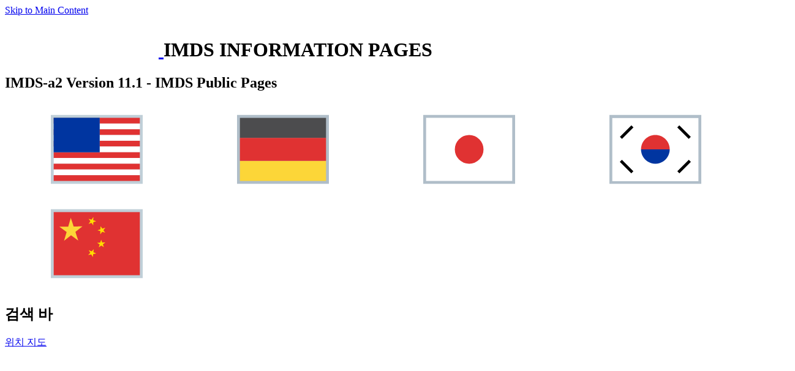

--- FILE ---
content_type: text/html;charset=UTF-8
request_url: https://public.mdsystem.com/ko/web/imds-public-pages/imds-a2-version-11.1
body_size: 92134
content:
































	
		
			<!DOCTYPE html>




























































<html class="ltr" dir="ltr" lang="ko-KR">
  <head>
    <title>IMDS Information Pages - IMDS-a2 Version 11.1 - IMDS Public Pages</title>
    <meta content="initial-scale=1.0, width=device-width" name="viewport" />































<meta content="text/html; charset=UTF-8" http-equiv="content-type" />












<script type="importmap">{"imports":{"@clayui/breadcrumb":"/o/frontend-taglib-clay/__liferay__/exports/@clayui$breadcrumb.js","react-dom":"/o/frontend-js-react-web/__liferay__/exports/react-dom.js","@clayui/charts":"/o/frontend-taglib-clay/__liferay__/exports/@clayui$charts.js","@clayui/empty-state":"/o/frontend-taglib-clay/__liferay__/exports/@clayui$empty-state.js","@clayui/navigation-bar":"/o/frontend-taglib-clay/__liferay__/exports/@clayui$navigation-bar.js","react":"/o/frontend-js-react-web/__liferay__/exports/react.js","react-dom-16":"/o/frontend-js-react-web/__liferay__/exports/react-dom-16.js","@clayui/icon":"/o/frontend-taglib-clay/__liferay__/exports/@clayui$icon.js","@clayui/table":"/o/frontend-taglib-clay/__liferay__/exports/@clayui$table.js","@clayui/slider":"/o/frontend-taglib-clay/__liferay__/exports/@clayui$slider.js","@clayui/multi-select":"/o/frontend-taglib-clay/__liferay__/exports/@clayui$multi-select.js","@clayui/nav":"/o/frontend-taglib-clay/__liferay__/exports/@clayui$nav.js","@clayui/provider":"/o/frontend-taglib-clay/__liferay__/exports/@clayui$provider.js","@clayui/panel":"/o/frontend-taglib-clay/__liferay__/exports/@clayui$panel.js","@clayui/list":"/o/frontend-taglib-clay/__liferay__/exports/@clayui$list.js","@clayui/date-picker":"/o/frontend-taglib-clay/__liferay__/exports/@clayui$date-picker.js","@clayui/label":"/o/frontend-taglib-clay/__liferay__/exports/@clayui$label.js","@liferay/frontend-js-api/data-set":"/o/frontend-js-dependencies-web/__liferay__/exports/@liferay$js-api$data-set.js","@clayui/core":"/o/frontend-taglib-clay/__liferay__/exports/@clayui$core.js","@clayui/pagination-bar":"/o/frontend-taglib-clay/__liferay__/exports/@clayui$pagination-bar.js","@clayui/layout":"/o/frontend-taglib-clay/__liferay__/exports/@clayui$layout.js","@clayui/multi-step-nav":"/o/frontend-taglib-clay/__liferay__/exports/@clayui$multi-step-nav.js","@liferay/frontend-js-api":"/o/frontend-js-dependencies-web/__liferay__/exports/@liferay$js-api.js","@clayui/toolbar":"/o/frontend-taglib-clay/__liferay__/exports/@clayui$toolbar.js","@clayui/badge":"/o/frontend-taglib-clay/__liferay__/exports/@clayui$badge.js","react-dom-18":"/o/frontend-js-react-web/__liferay__/exports/react-dom-18.js","@clayui/link":"/o/frontend-taglib-clay/__liferay__/exports/@clayui$link.js","@clayui/card":"/o/frontend-taglib-clay/__liferay__/exports/@clayui$card.js","@clayui/tooltip":"/o/frontend-taglib-clay/__liferay__/exports/@clayui$tooltip.js","@clayui/button":"/o/frontend-taglib-clay/__liferay__/exports/@clayui$button.js","@clayui/tabs":"/o/frontend-taglib-clay/__liferay__/exports/@clayui$tabs.js","@clayui/sticker":"/o/frontend-taglib-clay/__liferay__/exports/@clayui$sticker.js","@clayui/form":"/o/frontend-taglib-clay/__liferay__/exports/@clayui$form.js","@clayui/popover":"/o/frontend-taglib-clay/__liferay__/exports/@clayui$popover.js","@clayui/shared":"/o/frontend-taglib-clay/__liferay__/exports/@clayui$shared.js","@clayui/localized-input":"/o/frontend-taglib-clay/__liferay__/exports/@clayui$localized-input.js","@clayui/modal":"/o/frontend-taglib-clay/__liferay__/exports/@clayui$modal.js","@clayui/color-picker":"/o/frontend-taglib-clay/__liferay__/exports/@clayui$color-picker.js","@clayui/pagination":"/o/frontend-taglib-clay/__liferay__/exports/@clayui$pagination.js","@clayui/autocomplete":"/o/frontend-taglib-clay/__liferay__/exports/@clayui$autocomplete.js","@clayui/management-toolbar":"/o/frontend-taglib-clay/__liferay__/exports/@clayui$management-toolbar.js","@clayui/time-picker":"/o/frontend-taglib-clay/__liferay__/exports/@clayui$time-picker.js","@clayui/upper-toolbar":"/o/frontend-taglib-clay/__liferay__/exports/@clayui$upper-toolbar.js","@clayui/loading-indicator":"/o/frontend-taglib-clay/__liferay__/exports/@clayui$loading-indicator.js","@clayui/drop-down":"/o/frontend-taglib-clay/__liferay__/exports/@clayui$drop-down.js","@clayui/data-provider":"/o/frontend-taglib-clay/__liferay__/exports/@clayui$data-provider.js","@liferay/language/":"/o/js/language/","@clayui/css":"/o/frontend-taglib-clay/__liferay__/exports/@clayui$css.js","@clayui/alert":"/o/frontend-taglib-clay/__liferay__/exports/@clayui$alert.js","@clayui/progress-bar":"/o/frontend-taglib-clay/__liferay__/exports/@clayui$progress-bar.js","react-16":"/o/frontend-js-react-web/__liferay__/exports/react-16.js","react-18":"/o/frontend-js-react-web/__liferay__/exports/react-18.js"},"scopes":{}}</script><script data-senna-track="temporary">var Liferay = window.Liferay || {};Liferay.Icons = Liferay.Icons || {};Liferay.Icons.controlPanelSpritemap = 'https://public.mdsystem.com/o/admin-theme/images/clay/icons.svg'; Liferay.Icons.spritemap = 'https://public.mdsystem.com/o/imds-plus-theme/images/clay/icons.svg';</script>
<script data-senna-track="permanent" type="text/javascript">window.Liferay = window.Liferay || {}; window.Liferay.CSP = {nonce: ''};</script>
<link data-senna-track="temporary" href="https://public.mdsystem.com/en/web/imds-public-pages/imds-a2-version-11.1" rel="canonical" />
<link data-senna-track="temporary" href="https://public.mdsystem.com/zh/web/imds-public-pages/imds-a2-version-11.1" hreflang="zh-CN" rel="alternate" />
<link data-senna-track="temporary" href="https://public.mdsystem.com/ja/web/imds-public-pages/imds-a2-version-11.1" hreflang="ja-JP" rel="alternate" />
<link data-senna-track="temporary" href="https://public.mdsystem.com/ko/web/imds-public-pages/imds-a2-version-11.1" hreflang="ko-KR" rel="alternate" />
<link data-senna-track="temporary" href="https://public.mdsystem.com/en/web/imds-public-pages/imds-a2-version-11.1" hreflang="en-US" rel="alternate" />
<link data-senna-track="temporary" href="https://public.mdsystem.com/de/web/imds-public-pages/imds-a2-version-11.1" hreflang="de-DE" rel="alternate" />
<link data-senna-track="temporary" href="https://public.mdsystem.com/en/web/imds-public-pages/imds-a2-version-11.1" hreflang="x-default" rel="alternate" />

<meta property="og:locale" content="ko_KR">
<meta property="og:locale:alternate" content="en_US">
<meta property="og:locale:alternate" content="de_DE">
<meta property="og:locale:alternate" content="ja_JP">
<meta property="og:locale:alternate" content="ko_KR">
<meta property="og:locale:alternate" content="zh_CN">
<meta property="og:site_name" content="IMDS Public Pages">
<meta property="og:title" content="IMDS-a2 Version 11.1 - IMDS Public Pages - Liferay">
<meta property="og:type" content="website">
<meta property="og:url" content="https://public.mdsystem.com/en/web/imds-public-pages/imds-a2-version-11.1">


<link href="https://public.mdsystem.com/o/imds-plus-theme/images/favicon.ico" rel="apple-touch-icon" />
<link href="https://public.mdsystem.com/o/imds-plus-theme/images/favicon.ico" rel="icon" />



<link class="lfr-css-file" data-senna-track="temporary" href="https://public.mdsystem.com/o/imds-plus-theme/css/clay.css?browserId=chrome&amp;themeId=imdsplustheme_WAR_imdsplustheme&amp;minifierType=css&amp;languageId=ko_KR&amp;t=1766026358000" id="liferayAUICSS" rel="stylesheet" type="text/css" />









	<link href="/combo?browserId=chrome&amp;minifierType=css&amp;themeId=imdsplustheme_WAR_imdsplustheme&amp;languageId=ko_KR&amp;com_liferay_journal_content_web_portlet_JournalContentPortlet_INSTANCE_BX7m1V3nnYCG:%2Fo%2Fjournal-content-web%2Fcss%2Fmain.css&amp;com_liferay_portal_search_web_portlet_SearchPortlet:%2Fo%2Fportal-search-web%2Fcss%2Fmain.css&amp;com_liferay_product_navigation_product_menu_web_portlet_ProductMenuPortlet:%2Fo%2Fproduct-navigation-product-menu-web%2Fcss%2Fmain.css&amp;t=1766026358000" rel="stylesheet" type="text/css"
 data-senna-track="temporary" id="14bbb99e" />








<script type="text/javascript" data-senna-track="temporary">
	// <![CDATA[
		var Liferay = Liferay || {};

		Liferay.Browser = {
			acceptsGzip: function () {
				return true;
			},

			

			getMajorVersion: function () {
				return 131.0;
			},

			getRevision: function () {
				return '537.36';
			},
			getVersion: function () {
				return '131.0';
			},

			

			isAir: function () {
				return false;
			},
			isChrome: function () {
				return true;
			},
			isEdge: function () {
				return false;
			},
			isFirefox: function () {
				return false;
			},
			isGecko: function () {
				return true;
			},
			isIe: function () {
				return false;
			},
			isIphone: function () {
				return false;
			},
			isLinux: function () {
				return false;
			},
			isMac: function () {
				return true;
			},
			isMobile: function () {
				return false;
			},
			isMozilla: function () {
				return false;
			},
			isOpera: function () {
				return false;
			},
			isRtf: function () {
				return true;
			},
			isSafari: function () {
				return true;
			},
			isSun: function () {
				return false;
			},
			isWebKit: function () {
				return true;
			},
			isWindows: function () {
				return false;
			}
		};

		Liferay.Data = Liferay.Data || {};

		Liferay.Data.ICONS_INLINE_SVG = true;

		Liferay.Data.NAV_SELECTOR = '#navigation';

		Liferay.Data.NAV_SELECTOR_MOBILE = '#navigationCollapse';

		Liferay.Data.isCustomizationView = function () {
			return false;
		};

		Liferay.Data.notices = [
			
		];

		(function () {
			var available = {};

			var direction = {};

			

				available['en_US'] = '영어\x20\x28미국\x29';
				direction['en_US'] = 'ltr';

			

				available['de_DE'] = '독일어\x20\x28독일\x29';
				direction['de_DE'] = 'ltr';

			

				available['ja_JP'] = '일본어\x20\x28일본\x29';
				direction['ja_JP'] = 'ltr';

			

				available['ko_KR'] = '한국어\x20\x28대한민국\x29';
				direction['ko_KR'] = 'ltr';

			

				available['zh_CN'] = '중국어\x20\x28중국\x29';
				direction['zh_CN'] = 'ltr';

			

			let _cache = {};

			if (Liferay && Liferay.Language && Liferay.Language._cache) {
				_cache = Liferay.Language._cache;
			}

			Liferay.Language = {
				_cache,
				available,
				direction,
				get: function(key) {
					let value = Liferay.Language._cache[key];

					if (value === undefined) {
						value = key;
					}

					return value;
				}
			};
		})();

		var featureFlags = {"LPD-10964":false,"LPD-37927":false,"LPD-10889":false,"LPS-193884":false,"LPD-30371":false,"LPD-36719":true,"LPD-11131":true,"LPS-178642":false,"LPS-193005":false,"LPD-31789":false,"LPD-10562":false,"LPD-11212":false,"COMMERCE-8087":false,"LPD-39304":true,"LPD-13311":true,"LRAC-10757":false,"LPD-35941":false,"LPS-180090":false,"LPS-178052":false,"LPD-21414":false,"LPS-185892":false,"LPS-186620":false,"LPD-40533":true,"LPD-40534":true,"LPS-184404":false,"LPD-40530":true,"LPD-20640":false,"LPS-198183":false,"LPD-38869":true,"LPD-35678":false,"LPD-6378":false,"LPS-153714":false,"LPD-11848":false,"LPS-170670":false,"LPD-7822":false,"LPS-169981":false,"LPD-21926":false,"LPS-177027":false,"LPD-37531":false,"LPD-11003":false,"LPD-36446":false,"LPD-39437":false,"LPS-135430":false,"LPD-20556":false,"LPS-134060":false,"LPS-164563":false,"LPD-32050":false,"LPS-122920":false,"LPS-199086":false,"LPD-35128":false,"LPD-10588":false,"LPD-13778":true,"LPD-11313":false,"LPD-6368":false,"LPD-34594":false,"LPS-202104":false,"LPD-19955":false,"LPD-35443":false,"LPD-39967":false,"LPD-11235":false,"LPD-11232":false,"LPS-196935":true,"LPD-43542":false,"LPS-176691":false,"LPS-197909":false,"LPD-29516":false,"COMMERCE-8949":false,"LPD-11228":false,"LPS-153813":false,"LPD-17809":false,"COMMERCE-13024":false,"LPS-165482":false,"LPS-193551":false,"LPS-197477":false,"LPS-174816":false,"LPS-186360":false,"LPD-30204":false,"LPD-32867":false,"LPS-153332":false,"LPD-35013":true,"LPS-179669":false,"LPS-174417":false,"LPD-44091":true,"LPD-31212":false,"LPD-18221":false,"LPS-155284":false,"LRAC-15017":false,"LPD-19870":false,"LPS-200108":false,"LPD-20131":false,"LPS-159643":false,"LPS-129412":false,"LPS-169837":false,"LPD-20379":false};

		Liferay.FeatureFlags = Object.keys(featureFlags).reduce(
			(acc, key) => ({
				...acc, [key]: featureFlags[key] === 'true' || featureFlags[key] === true
			}), {}
		);

		Liferay.PortletKeys = {
			DOCUMENT_LIBRARY: 'com_liferay_document_library_web_portlet_DLPortlet',
			DYNAMIC_DATA_MAPPING: 'com_liferay_dynamic_data_mapping_web_portlet_DDMPortlet',
			ITEM_SELECTOR: 'com_liferay_item_selector_web_portlet_ItemSelectorPortlet'
		};

		Liferay.PropsValues = {
			JAVASCRIPT_SINGLE_PAGE_APPLICATION_TIMEOUT: 0,
			UPLOAD_SERVLET_REQUEST_IMPL_MAX_SIZE: 314572800
		};

		Liferay.ThemeDisplay = {

			

			
				getLayoutId: function () {
					return '220';
				},

				

				getLayoutRelativeControlPanelURL: function () {
					return '/ko/group/imds-public-pages/~/control_panel/manage';
				},

				getLayoutRelativeURL: function () {
					return '/ko/web/imds-public-pages/imds-a2-version-11.1';
				},
				getLayoutURL: function () {
					return 'https://public.mdsystem.com/ko/web/imds-public-pages/imds-a2-version-11.1';
				},
				getParentLayoutId: function () {
					return '23';
				},
				isControlPanel: function () {
					return false;
				},
				isPrivateLayout: function () {
					return 'false';
				},
				isVirtualLayout: function () {
					return false;
				},
			

			getBCP47LanguageId: function () {
				return 'ko-KR';
			},
			getCanonicalURL: function () {

				

				return 'https\x3a\x2f\x2fpublic\x2emdsystem\x2ecom\x2fen\x2fweb\x2fimds-public-pages\x2fimds-a2-version-11\x2e1';
			},
			getCDNBaseURL: function () {
				return 'https://public.mdsystem.com';
			},
			getCDNDynamicResourcesHost: function () {
				return '';
			},
			getCDNHost: function () {
				return '';
			},
			getCompanyGroupId: function () {
				return '10192';
			},
			getCompanyId: function () {
				return '10154';
			},
			getDefaultLanguageId: function () {
				return 'en_US';
			},
			getDoAsUserIdEncoded: function () {
				return '';
			},
			getLanguageId: function () {
				return 'ko_KR';
			},
			getParentGroupId: function () {
				return '10906';
			},
			getPathContext: function () {
				return '';
			},
			getPathImage: function () {
				return '/image';
			},
			getPathJavaScript: function () {
				return '/o/frontend-js-web';
			},
			getPathMain: function () {
				return '/ko/c';
			},
			getPathThemeImages: function () {
				return 'https://public.mdsystem.com/o/imds-plus-theme/images';
			},
			getPathThemeRoot: function () {
				return '/o/imds-plus-theme';
			},
			getPlid: function () {
				return '447435';
			},
			getPortalURL: function () {
				return 'https://public.mdsystem.com';
			},
			getRealUserId: function () {
				return '10158';
			},
			getRemoteAddr: function () {
				return '3.17.59.157';
			},
			getRemoteHost: function () {
				return '3.17.59.157';
			},
			getScopeGroupId: function () {
				return '10906';
			},
			getScopeGroupIdOrLiveGroupId: function () {
				return '10906';
			},
			getSessionId: function () {
				return '';
			},
			getSiteAdminURL: function () {
				return 'https://public.mdsystem.com/group/imds-public-pages/~/control_panel/manage?p_p_lifecycle=0&p_p_state=maximized&p_p_mode=view';
			},
			getSiteGroupId: function () {
				return '10906';
			},
			getTimeZone: function() {
				return 'Europe/Paris';
			},
			getURLControlPanel: function() {
				return '/ko/group/control_panel?refererPlid=447435';
			},
			getURLHome: function () {
				return 'https\x3a\x2f\x2fpublic\x2emdsystem\x2ecom\x2fweb\x2fimds-public-pages\x2fhome';
			},
			getUserEmailAddress: function () {
				return '';
			},
			getUserId: function () {
				return '10158';
			},
			getUserName: function () {
				return '';
			},
			isAddSessionIdToURL: function () {
				return false;
			},
			isImpersonated: function () {
				return false;
			},
			isSignedIn: function () {
				return false;
			},

			isStagedPortlet: function () {
				
					
						return false;
					
				
			},

			isStateExclusive: function () {
				return false;
			},
			isStateMaximized: function () {
				return false;
			},
			isStatePopUp: function () {
				return false;
			}
		};

		var themeDisplay = Liferay.ThemeDisplay;

		Liferay.AUI = {

			

			getCombine: function () {
				return true;
			},
			getComboPath: function () {
				return '/combo/?browserId=chrome&minifierType=&languageId=ko_KR&t=1763436894130&';
			},
			getDateFormat: function () {
				return '%Y.%m.%d';
			},
			getEditorCKEditorPath: function () {
				return '/o/frontend-editor-ckeditor-web';
			},
			getFilter: function () {
				var filter = 'raw';

				
					
						filter = 'min';
					
					

				return filter;
			},
			getFilterConfig: function () {
				var instance = this;

				var filterConfig = null;

				if (!instance.getCombine()) {
					filterConfig = {
						replaceStr: '.js' + instance.getStaticResourceURLParams(),
						searchExp: '\\.js$'
					};
				}

				return filterConfig;
			},
			getJavaScriptRootPath: function () {
				return '/o/frontend-js-web';
			},
			getPortletRootPath: function () {
				return '/html/portlet';
			},
			getStaticResourceURLParams: function () {
				return '?browserId=chrome&minifierType=&languageId=ko_KR&t=1763436894130';
			}
		};

		Liferay.authToken = 'CFkNd78f';

		

		Liferay.currentURL = '\x2fko\x2fweb\x2fimds-public-pages\x2fimds-a2-version-11\x2e1';
		Liferay.currentURLEncoded = '\x252Fko\x252Fweb\x252Fimds-public-pages\x252Fimds-a2-version-11\x2e1';
	// ]]>
</script>

<script data-senna-track="temporary" type="text/javascript">window.__CONFIG__= {basePath: '',combine: true, defaultURLParams: null, explainResolutions: false, exposeGlobal: false, logLevel: 'warn', moduleType: 'module', namespace:'Liferay', nonce: '', reportMismatchedAnonymousModules: 'warn', resolvePath: '/o/js_resolve_modules', url: '/combo/?browserId=chrome&minifierType=js&languageId=ko_KR&t=1763436894130&', waitTimeout: 60000};</script><script data-senna-track="permanent" src="/o/frontend-js-loader-modules-extender/loader.js?&mac=9WaMmhziBCkScHZwrrVcOR7VZF4=&browserId=chrome&languageId=ko_KR&minifierType=js" type="text/javascript"></script><script data-senna-track="permanent" src="/combo?browserId=chrome&minifierType=js&languageId=ko_KR&t=1763436894130&/o/frontend-js-aui-web/aui/aui/aui-min.js&/o/frontend-js-aui-web/liferay/modules.js&/o/frontend-js-aui-web/liferay/aui_sandbox.js&/o/frontend-js-aui-web/aui/attribute-base/attribute-base-min.js&/o/frontend-js-aui-web/aui/attribute-complex/attribute-complex-min.js&/o/frontend-js-aui-web/aui/attribute-core/attribute-core-min.js&/o/frontend-js-aui-web/aui/attribute-observable/attribute-observable-min.js&/o/frontend-js-aui-web/aui/attribute-extras/attribute-extras-min.js&/o/frontend-js-aui-web/aui/event-custom-base/event-custom-base-min.js&/o/frontend-js-aui-web/aui/event-custom-complex/event-custom-complex-min.js&/o/frontend-js-aui-web/aui/oop/oop-min.js&/o/frontend-js-aui-web/aui/aui-base-lang/aui-base-lang-min.js&/o/frontend-js-aui-web/liferay/dependency.js&/o/frontend-js-aui-web/liferay/util.js&/o/frontend-js-web/liferay/dom_task_runner.js&/o/frontend-js-web/liferay/events.js&/o/frontend-js-web/liferay/lazy_load.js&/o/frontend-js-web/liferay/liferay.js&/o/frontend-js-web/liferay/global.bundle.js&/o/frontend-js-web/liferay/portlet.js&/o/frontend-js-web/liferay/workflow.js&/o/oauth2-provider-web/js/liferay.js" type="text/javascript"></script>
<script data-senna-track="temporary" type="text/javascript">window.Liferay = Liferay || {}; window.Liferay.OAuth2 = {getAuthorizeURL: function() {return 'https://public.mdsystem.com/o/oauth2/authorize';}, getBuiltInRedirectURL: function() {return 'https://public.mdsystem.com/o/oauth2/redirect';}, getIntrospectURL: function() { return 'https://public.mdsystem.com/o/oauth2/introspect';}, getTokenURL: function() {return 'https://public.mdsystem.com/o/oauth2/token';}, getUserAgentApplication: function(externalReferenceCode) {return Liferay.OAuth2._userAgentApplications[externalReferenceCode];}, _userAgentApplications: {}}</script><script data-senna-track="temporary" type="text/javascript">try {var MODULE_MAIN='calendar-web@5.0.105/index';var MODULE_PATH='/o/calendar-web';/**
 * SPDX-FileCopyrightText: (c) 2000 Liferay, Inc. https://liferay.com
 * SPDX-License-Identifier: LGPL-2.1-or-later OR LicenseRef-Liferay-DXP-EULA-2.0.0-2023-06
 */

(function () {
	AUI().applyConfig({
		groups: {
			calendar: {
				base: MODULE_PATH + '/js/legacy/',
				combine: Liferay.AUI.getCombine(),
				filter: Liferay.AUI.getFilterConfig(),
				modules: {
					'liferay-calendar-a11y': {
						path: 'calendar_a11y.js',
						requires: ['calendar'],
					},
					'liferay-calendar-container': {
						path: 'calendar_container.js',
						requires: [
							'aui-alert',
							'aui-base',
							'aui-component',
							'liferay-portlet-base',
						],
					},
					'liferay-calendar-date-picker-sanitizer': {
						path: 'date_picker_sanitizer.js',
						requires: ['aui-base'],
					},
					'liferay-calendar-interval-selector': {
						path: 'interval_selector.js',
						requires: ['aui-base', 'liferay-portlet-base'],
					},
					'liferay-calendar-interval-selector-scheduler-event-link': {
						path: 'interval_selector_scheduler_event_link.js',
						requires: ['aui-base', 'liferay-portlet-base'],
					},
					'liferay-calendar-list': {
						path: 'calendar_list.js',
						requires: [
							'aui-template-deprecated',
							'liferay-scheduler',
						],
					},
					'liferay-calendar-message-util': {
						path: 'message_util.js',
						requires: ['liferay-util-window'],
					},
					'liferay-calendar-recurrence-converter': {
						path: 'recurrence_converter.js',
						requires: [],
					},
					'liferay-calendar-recurrence-dialog': {
						path: 'recurrence.js',
						requires: [
							'aui-base',
							'liferay-calendar-recurrence-util',
						],
					},
					'liferay-calendar-recurrence-util': {
						path: 'recurrence_util.js',
						requires: ['aui-base', 'liferay-util-window'],
					},
					'liferay-calendar-reminders': {
						path: 'calendar_reminders.js',
						requires: ['aui-base'],
					},
					'liferay-calendar-remote-services': {
						path: 'remote_services.js',
						requires: [
							'aui-base',
							'aui-component',
							'liferay-calendar-util',
							'liferay-portlet-base',
						],
					},
					'liferay-calendar-session-listener': {
						path: 'session_listener.js',
						requires: ['aui-base', 'liferay-scheduler'],
					},
					'liferay-calendar-simple-color-picker': {
						path: 'simple_color_picker.js',
						requires: ['aui-base', 'aui-template-deprecated'],
					},
					'liferay-calendar-simple-menu': {
						path: 'simple_menu.js',
						requires: [
							'aui-base',
							'aui-template-deprecated',
							'event-outside',
							'event-touch',
							'widget-modality',
							'widget-position',
							'widget-position-align',
							'widget-position-constrain',
							'widget-stack',
							'widget-stdmod',
						],
					},
					'liferay-calendar-util': {
						path: 'calendar_util.js',
						requires: [
							'aui-datatype',
							'aui-io',
							'aui-scheduler',
							'aui-toolbar',
							'autocomplete',
							'autocomplete-highlighters',
						],
					},
					'liferay-scheduler': {
						path: 'scheduler.js',
						requires: [
							'async-queue',
							'aui-datatype',
							'aui-scheduler',
							'dd-plugin',
							'liferay-calendar-a11y',
							'liferay-calendar-message-util',
							'liferay-calendar-recurrence-converter',
							'liferay-calendar-recurrence-util',
							'liferay-calendar-util',
							'liferay-scheduler-event-recorder',
							'liferay-scheduler-models',
							'promise',
							'resize-plugin',
						],
					},
					'liferay-scheduler-event-recorder': {
						path: 'scheduler_event_recorder.js',
						requires: [
							'dd-plugin',
							'liferay-calendar-util',
							'resize-plugin',
						],
					},
					'liferay-scheduler-models': {
						path: 'scheduler_models.js',
						requires: [
							'aui-datatype',
							'dd-plugin',
							'liferay-calendar-util',
						],
					},
				},
				root: MODULE_PATH + '/js/legacy/',
			},
		},
	});
})();
} catch(error) {console.error(error);}try {var MODULE_MAIN='frontend-js-components-web@2.0.80/index';var MODULE_PATH='/o/frontend-js-components-web';/**
 * SPDX-FileCopyrightText: (c) 2000 Liferay, Inc. https://liferay.com
 * SPDX-License-Identifier: LGPL-2.1-or-later OR LicenseRef-Liferay-DXP-EULA-2.0.0-2023-06
 */

(function () {
	AUI().applyConfig({
		groups: {
			components: {

				// eslint-disable-next-line
				mainModule: MODULE_MAIN,
			},
		},
	});
})();
} catch(error) {console.error(error);}try {var MODULE_MAIN='frontend-editor-alloyeditor-web@5.0.56/index';var MODULE_PATH='/o/frontend-editor-alloyeditor-web';/**
 * SPDX-FileCopyrightText: (c) 2000 Liferay, Inc. https://liferay.com
 * SPDX-License-Identifier: LGPL-2.1-or-later OR LicenseRef-Liferay-DXP-EULA-2.0.0-2023-06
 */

(function () {
	AUI().applyConfig({
		groups: {
			alloyeditor: {
				base: MODULE_PATH + '/js/legacy/',
				combine: Liferay.AUI.getCombine(),
				filter: Liferay.AUI.getFilterConfig(),
				modules: {
					'liferay-alloy-editor': {
						path: 'alloyeditor.js',
						requires: [
							'aui-component',
							'liferay-portlet-base',
							'timers',
						],
					},
					'liferay-alloy-editor-source': {
						path: 'alloyeditor_source.js',
						requires: [
							'aui-debounce',
							'liferay-fullscreen-source-editor',
							'liferay-source-editor',
							'plugin',
						],
					},
				},
				root: MODULE_PATH + '/js/legacy/',
			},
		},
	});
})();
} catch(error) {console.error(error);}try {var MODULE_MAIN='contacts-web@5.0.65/index';var MODULE_PATH='/o/contacts-web';/**
 * SPDX-FileCopyrightText: (c) 2000 Liferay, Inc. https://liferay.com
 * SPDX-License-Identifier: LGPL-2.1-or-later OR LicenseRef-Liferay-DXP-EULA-2.0.0-2023-06
 */

(function () {
	AUI().applyConfig({
		groups: {
			contactscenter: {
				base: MODULE_PATH + '/js/legacy/',
				combine: Liferay.AUI.getCombine(),
				filter: Liferay.AUI.getFilterConfig(),
				modules: {
					'liferay-contacts-center': {
						path: 'main.js',
						requires: [
							'aui-io-plugin-deprecated',
							'aui-toolbar',
							'autocomplete-base',
							'datasource-io',
							'json-parse',
							'liferay-portlet-base',
							'liferay-util-window',
						],
					},
				},
				root: MODULE_PATH + '/js/legacy/',
			},
		},
	});
})();
} catch(error) {console.error(error);}try {var MODULE_MAIN='staging-processes-web@5.0.65/index';var MODULE_PATH='/o/staging-processes-web';/**
 * SPDX-FileCopyrightText: (c) 2000 Liferay, Inc. https://liferay.com
 * SPDX-License-Identifier: LGPL-2.1-or-later OR LicenseRef-Liferay-DXP-EULA-2.0.0-2023-06
 */

(function () {
	AUI().applyConfig({
		groups: {
			stagingprocessesweb: {
				base: MODULE_PATH + '/js/legacy/',
				combine: Liferay.AUI.getCombine(),
				filter: Liferay.AUI.getFilterConfig(),
				modules: {
					'liferay-staging-processes-export-import': {
						path: 'main.js',
						requires: [
							'aui-datatype',
							'aui-dialog-iframe-deprecated',
							'aui-modal',
							'aui-parse-content',
							'aui-toggler',
							'liferay-portlet-base',
							'liferay-util-window',
						],
					},
				},
				root: MODULE_PATH + '/js/legacy/',
			},
		},
	});
})();
} catch(error) {console.error(error);}try {var MODULE_MAIN='@liferay/document-library-web@6.0.198/index';var MODULE_PATH='/o/document-library-web';/**
 * SPDX-FileCopyrightText: (c) 2000 Liferay, Inc. https://liferay.com
 * SPDX-License-Identifier: LGPL-2.1-or-later OR LicenseRef-Liferay-DXP-EULA-2.0.0-2023-06
 */

(function () {
	AUI().applyConfig({
		groups: {
			dl: {
				base: MODULE_PATH + '/js/legacy/',
				combine: Liferay.AUI.getCombine(),
				filter: Liferay.AUI.getFilterConfig(),
				modules: {
					'document-library-upload-component': {
						path: 'DocumentLibraryUpload.js',
						requires: [
							'aui-component',
							'aui-data-set-deprecated',
							'aui-overlay-manager-deprecated',
							'aui-overlay-mask-deprecated',
							'aui-parse-content',
							'aui-progressbar',
							'aui-template-deprecated',
							'liferay-search-container',
							'querystring-parse-simple',
							'uploader',
						],
					},
				},
				root: MODULE_PATH + '/js/legacy/',
			},
		},
	});
})();
} catch(error) {console.error(error);}try {var MODULE_MAIN='@liferay/frontend-js-react-web@5.0.54/index';var MODULE_PATH='/o/frontend-js-react-web';/**
 * SPDX-FileCopyrightText: (c) 2000 Liferay, Inc. https://liferay.com
 * SPDX-License-Identifier: LGPL-2.1-or-later OR LicenseRef-Liferay-DXP-EULA-2.0.0-2023-06
 */

(function () {
	AUI().applyConfig({
		groups: {
			react: {

				// eslint-disable-next-line
				mainModule: MODULE_MAIN,
			},
		},
	});
})();
} catch(error) {console.error(error);}try {var MODULE_MAIN='dynamic-data-mapping-web@5.0.115/index';var MODULE_PATH='/o/dynamic-data-mapping-web';/**
 * SPDX-FileCopyrightText: (c) 2000 Liferay, Inc. https://liferay.com
 * SPDX-License-Identifier: LGPL-2.1-or-later OR LicenseRef-Liferay-DXP-EULA-2.0.0-2023-06
 */

(function () {
	const LiferayAUI = Liferay.AUI;

	AUI().applyConfig({
		groups: {
			ddm: {
				base: MODULE_PATH + '/js/legacy/',
				combine: Liferay.AUI.getCombine(),
				filter: LiferayAUI.getFilterConfig(),
				modules: {
					'liferay-ddm-form': {
						path: 'ddm_form.js',
						requires: [
							'aui-base',
							'aui-datatable',
							'aui-datatype',
							'aui-image-viewer',
							'aui-parse-content',
							'aui-set',
							'aui-sortable-list',
							'json',
							'liferay-form',
							'liferay-map-base',
							'liferay-translation-manager',
							'liferay-util-window',
						],
					},
					'liferay-portlet-dynamic-data-mapping': {
						condition: {
							trigger: 'liferay-document-library',
						},
						path: 'main.js',
						requires: [
							'arraysort',
							'aui-form-builder-deprecated',
							'aui-form-validator',
							'aui-map',
							'aui-text-unicode',
							'json',
							'liferay-menu',
							'liferay-translation-manager',
							'liferay-util-window',
							'text',
						],
					},
					'liferay-portlet-dynamic-data-mapping-custom-fields': {
						condition: {
							trigger: 'liferay-document-library',
						},
						path: 'custom_fields.js',
						requires: ['liferay-portlet-dynamic-data-mapping'],
					},
				},
				root: MODULE_PATH + '/js/legacy/',
			},
		},
	});
})();
} catch(error) {console.error(error);}try {var MODULE_MAIN='exportimport-web@5.0.100/index';var MODULE_PATH='/o/exportimport-web';/**
 * SPDX-FileCopyrightText: (c) 2000 Liferay, Inc. https://liferay.com
 * SPDX-License-Identifier: LGPL-2.1-or-later OR LicenseRef-Liferay-DXP-EULA-2.0.0-2023-06
 */

(function () {
	AUI().applyConfig({
		groups: {
			exportimportweb: {
				base: MODULE_PATH + '/js/legacy/',
				combine: Liferay.AUI.getCombine(),
				filter: Liferay.AUI.getFilterConfig(),
				modules: {
					'liferay-export-import-export-import': {
						path: 'main.js',
						requires: [
							'aui-datatype',
							'aui-dialog-iframe-deprecated',
							'aui-modal',
							'aui-parse-content',
							'aui-toggler',
							'liferay-portlet-base',
							'liferay-util-window',
						],
					},
				},
				root: MODULE_PATH + '/js/legacy/',
			},
		},
	});
})();
} catch(error) {console.error(error);}try {var MODULE_MAIN='portal-search-web@6.0.148/index';var MODULE_PATH='/o/portal-search-web';/**
 * SPDX-FileCopyrightText: (c) 2000 Liferay, Inc. https://liferay.com
 * SPDX-License-Identifier: LGPL-2.1-or-later OR LicenseRef-Liferay-DXP-EULA-2.0.0-2023-06
 */

(function () {
	AUI().applyConfig({
		groups: {
			search: {
				base: MODULE_PATH + '/js/',
				combine: Liferay.AUI.getCombine(),
				filter: Liferay.AUI.getFilterConfig(),
				modules: {
					'liferay-search-custom-range-facet': {
						path: 'custom_range_facet.js',
						requires: ['aui-form-validator'],
					},
				},
				root: MODULE_PATH + '/js/',
			},
		},
	});
})();
} catch(error) {console.error(error);}try {var MODULE_MAIN='@liferay/frontend-js-state-web@1.0.30/index';var MODULE_PATH='/o/frontend-js-state-web';/**
 * SPDX-FileCopyrightText: (c) 2000 Liferay, Inc. https://liferay.com
 * SPDX-License-Identifier: LGPL-2.1-or-later OR LicenseRef-Liferay-DXP-EULA-2.0.0-2023-06
 */

(function () {
	AUI().applyConfig({
		groups: {
			state: {

				// eslint-disable-next-line
				mainModule: MODULE_MAIN,
			},
		},
	});
})();
} catch(error) {console.error(error);}</script>




<script type="text/javascript" data-senna-track="temporary">
	// <![CDATA[
		
			
				
		

		
	// ]]>
</script>





	
		

			

			
		
		



	
		

			

			
		
	












	



















<link class="lfr-css-file" data-senna-track="temporary" href="https://public.mdsystem.com/o/imds-plus-theme/css/main.css?browserId=chrome&amp;themeId=imdsplustheme_WAR_imdsplustheme&amp;minifierType=css&amp;languageId=ko_KR&amp;t=1766026358000" id="liferayThemeCSS" rel="stylesheet" type="text/css" />




	<style data-senna-track="senna" type="text/css">
		h1 {
text-transform: uppercase;
}
	</style>





	<style data-senna-track="senna" type="text/css">

		

			

		

			

		

			

		

			

		

			

		

			

		

			

		

			

		

	</style>


<style data-senna-track="temporary" type="text/css">
</style>
<link data-senna-track="permanent" href="/o/frontend-js-aui-web/alloy_ui.css?&mac=favIEq7hPo8AEd6k+N5OVADEEls=&browserId=chrome&languageId=ko_KR&minifierType=css&themeId=imdsplustheme_WAR_imdsplustheme" rel="stylesheet"></link>
<script type="module">
import {init} from '/o/frontend-js-spa-web/__liferay__/index.js';
{
init({"navigationExceptionSelectors":":not([target=\"_blank\"]):not([data-senna-off]):not([data-resource-href]):not([data-cke-saved-href]):not([data-cke-saved-href])","cacheExpirationTime":-1,"clearScreensCache":false,"portletsBlacklist":["com_liferay_login_web_portlet_CreateAccountPortlet","com_liferay_nested_portlets_web_portlet_NestedPortletsPortlet","com_liferay_site_navigation_directory_web_portlet_SitesDirectoryPortlet","com_liferay_questions_web_internal_portlet_QuestionsPortlet","com_liferay_account_admin_web_internal_portlet_AccountUsersRegistrationPortlet","com_liferay_login_web_portlet_ForgotPasswordPortlet","com_liferay_portal_language_override_web_internal_portlet_PLOPortlet","com_liferay_login_web_portlet_LoginPortlet","com_liferay_login_web_portlet_FastLoginPortlet"],"excludedTargetPortlets":["com_liferay_users_admin_web_portlet_UsersAdminPortlet","com_liferay_server_admin_web_portlet_ServerAdminPortlet"],"validStatusCodes":[221,490,494,499,491,492,493,495,220],"debugEnabled":false,"loginRedirect":"","excludedPaths":["/c/document_library","/documents","/image"],"preloadCSS":false,"userNotification":{"message":"생각보다 시간이 오래 걸리는 것 같아요.","title":"아이쿠","timeout":30000},"requestTimeout":0});
}

</script><script type="text/javascript">
Liferay.on(
	'ddmFieldBlur', function(event) {
		if (window.Analytics) {
			Analytics.send(
				'fieldBlurred',
				'Form',
				{
					fieldName: event.fieldName,
					focusDuration: event.focusDuration,
					formId: event.formId,
					formPageTitle: event.formPageTitle,
					page: event.page,
					title: event.title
				}
			);
		}
	}
);

Liferay.on(
	'ddmFieldFocus', function(event) {
		if (window.Analytics) {
			Analytics.send(
				'fieldFocused',
				'Form',
				{
					fieldName: event.fieldName,
					formId: event.formId,
					formPageTitle: event.formPageTitle,
					page: event.page,
					title:event.title
				}
			);
		}
	}
);

Liferay.on(
	'ddmFormPageShow', function(event) {
		if (window.Analytics) {
			Analytics.send(
				'pageViewed',
				'Form',
				{
					formId: event.formId,
					formPageTitle: event.formPageTitle,
					page: event.page,
					title: event.title
				}
			);
		}
	}
);

Liferay.on(
	'ddmFormSubmit', function(event) {
		if (window.Analytics) {
			Analytics.send(
				'formSubmitted',
				'Form',
				{
					formId: event.formId,
					title: event.title
				}
			);
		}
	}
);

Liferay.on(
	'ddmFormView', function(event) {
		if (window.Analytics) {
			Analytics.send(
				'formViewed',
				'Form',
				{
					formId: event.formId,
					title: event.title
				}
			);
		}
	}
);

</script><script>

</script>

































<script type="text/javascript" data-senna-track="temporary">
	if (window.Analytics) {
		window._com_liferay_document_library_analytics_isViewFileEntry = false;
	}
</script>



  </head>
  <body class="chrome controls-visible  yui3-skin-sam signed-out public-page site">













































	<nav aria-label="빠른 연결" class="bg-dark cadmin quick-access-nav text-center text-white" id="fkfd_quickAccessNav">
		
			
				<a class="d-block p-2 sr-only sr-only-focusable text-reset" href="#main-content">
		Skip to Main Content
	</a>
			
			
	</nav>








































































  
  
    <div class="container-fluid" id="wrapper">
      <header id="banner" role="banner">
        <div id="heading">
          <h1 class="site-title">
            <a class="logo custom-logo" href="https://www.mdsystem.com/imdsnt/"
               title="IMDS 가기">
              <img src="/o/imds-plus-theme/images/custom/imds_plus_logo.png" />
            </a>
    
              <span class="site-name" title="IMDS Information Pages 가기">
                IMDS Information Pages
              </span>
    
          </h1>
          <h2 class="page-title">
            <span>IMDS-a2 Version 11.1 - IMDS Public Pages</span>
          </h2>
          <div class="language-box">

<a href="/ko/c/portal/update_language?redirect=%2Fko%2Fweb%2Fimds-public-pages%2Fimds-a2-version-11.1&amp;groupId=10906&amp;privateLayout=false&amp;layoutId=220&amp;languageId=en_US" aria-label="english" id="qfkd____" ><svg aria-hidden="true" class="lexicon-icon lexicon-icon-en-us" focusable="false" message="english" ><use href="https://public.mdsystem.com/o/imds-plus-theme/images/clay/icons.svg#en-us"></use></svg></a>
<a href="/ko/c/portal/update_language?redirect=%2Fko%2Fweb%2Fimds-public-pages%2Fimds-a2-version-11.1&amp;groupId=10906&amp;privateLayout=false&amp;layoutId=220&amp;languageId=de_DE" aria-label="deutsch" id="jbfs____" ><svg aria-hidden="true" class="lexicon-icon lexicon-icon-de-de" focusable="false" message="deutsch" ><use href="https://public.mdsystem.com/o/imds-plus-theme/images/clay/icons.svg#de-de"></use></svg></a>
<a href="/ko/c/portal/update_language?redirect=%2Fko%2Fweb%2Fimds-public-pages%2Fimds-a2-version-11.1&amp;groupId=10906&amp;privateLayout=false&amp;layoutId=220&amp;languageId=ja_JP" aria-label="日本語" id="uvlz____" ><svg aria-hidden="true" class="lexicon-icon lexicon-icon-ja-jp" focusable="false" message="日本語" ><use href="https://public.mdsystem.com/o/imds-plus-theme/images/clay/icons.svg#ja-jp"></use></svg></a>
<span class="current-language"  id="ored____"><svg aria-hidden="true" class="lexicon-icon lexicon-icon-ko-kr" focusable="false" message="한국어 [beta]" ><use href="https://public.mdsystem.com/o/imds-plus-theme/images/clay/icons.svg#ko-kr"></use></svg></span>
<a href="/ko/c/portal/update_language?redirect=%2Fko%2Fweb%2Fimds-public-pages%2Fimds-a2-version-11.1&amp;groupId=10906&amp;privateLayout=false&amp;layoutId=220&amp;languageId=zh_CN" aria-label="中文" class="current-language" id="fehs____" ><svg aria-hidden="true" class="lexicon-icon lexicon-icon-zh-cn" focusable="false" message="中文" ><use href="https://public.mdsystem.com/o/imds-plus-theme/images/clay/icons.svg#zh-cn"></use></svg></a>          </div>
          <div class="search-box justify-content-md-end mr-4 navbar-form" role="search" >






































































	

	<div class="portlet-boundary portlet-boundary_com_liferay_portal_search_web_search_bar_portlet_SearchBarPortlet_  portlet-static portlet-static-end decorate portlet-search-bar " id="p_p_id_com_liferay_portal_search_web_search_bar_portlet_SearchBarPortlet_INSTANCE_templateSearch_">
		<span id="p_com_liferay_portal_search_web_search_bar_portlet_SearchBarPortlet_INSTANCE_templateSearch"></span>




	

	
		
			


































	
		
<section class="portlet" id="portlet_com_liferay_portal_search_web_search_bar_portlet_SearchBarPortlet_INSTANCE_templateSearch">


	<div class="portlet-content">

		<div class="autofit-float autofit-row portlet-header">
			<div class="autofit-col autofit-col-expand">
				<h2 class="portlet-title-text">검색 바</h2>
			</div>

			<div class="autofit-col autofit-col-end">
				<div class="autofit-section">
				</div>
			</div>
		</div>

		
			<div class=" portlet-content-container">
				


	<div class="portlet-body">



	
		
			
				
					







































	

	








	

				

				
					
						


	

		


















	
	
		<form action="https://public.mdsystem.com/ko/web/imds-public-pages/search" id="dkrk___fm" method="get" name="dkrk___fm">
			

			

			





































				
					
						<div id="_com_liferay_portal_search_web_search_bar_portlet_SearchBarPortlet_INSTANCE_templateSearch_reactSearchBar">
							<div id="irht"></div><script type="module">
import {ReactSearchBar as componentModule} from '/o/portal-search-web/__liferay__/index.js';
import {render} from '/o/portal-template-react-renderer-impl/__liferay__/index.js';
{
render(componentModule, {"isSearchExperiencesSupported":true,"letUserChooseScope":false,"componentId":null,"selectedEverythingSearchScope":false,"retainFacetSelections":false,"scopeParameterStringEverything":"everything","locale":{"unicodeLocaleKeys":[],"country":"KR","ISO3Language":"kor","displayName":"Korean (South Korea)","displayVariant":"","language":"ko","displayLanguage":"Korean","script":"","unicodeLocaleAttributes":[],"displayCountry":"South Korea","ISO3Country":"KOR","variant":"","extensionKeys":[],"displayScript":""},"suggestionsDisplayThreshold":2,"isDXP":false,"scopeParameterStringCurrentSite":"this-site","suggestionsContributorConfiguration":"[{\"contributorName\":\"basic\",\"displayGroupName\":\"suggestions\",\"size\":5}]","destinationFriendlyURL":"\/search","emptySearchEnabled":false,"scopeParameterName":"scope","keywordsParameterName":"q","portletId":"com_liferay_portal_search_web_search_bar_portlet_SearchBarPortlet_INSTANCE_templateSearch","paginationStartParameterName":"","searchURL":"https:\/\/public.mdsystem.com\/ko\/web\/imds-public-pages\/search","suggestionsURL":"\/o\/search\/v1.0\/suggestions","initialKeywords":"","portletNamespace":"_com_liferay_portal_search_web_search_bar_portlet_SearchBarPortlet_INSTANCE_templateSearch_"}, 'irht');
}

</script>
						</div>
					
					
				
			
		</form>

		<script type="module">
import {SearchBar as ComponentModule} from '/o/portal-search-web/__liferay__/index.js';
{
Liferay.component('__UNNAMED_COMPONENT__00a36d3a-471b-cbbf-c145-661e0774ad84', new ComponentModule({"formId":"dkrk___fm","namespace":"_com_liferay_portal_search_web_search_bar_portlet_SearchBarPortlet_INSTANCE_templateSearch_","spritemap":"https:\/\/public.mdsystem.com\/o\/imds-plus-theme\/images\/clay\/icons.svg","initialKeywords":"","retainFacetSelections":false}), { destroyOnNavigate: true, portletId: 'com_liferay_portal_search_web_search_bar_portlet_SearchBarPortlet_INSTANCE_templateSearch'});
}

</script>
	


	
	
					
				
			
		
	
	


	</div>

			</div>
		
	</div>
</section>
	

		
		







	</div>






          </div>
          <div class="sitemap">
            <a href="/web/imds-public-pages/sitemap">위치 지도</a>
          </div>
          <div class="company-logo">
            <img border="0" src="/o/imds-plus-theme/images/custom/DXC_Logo_2C_Horiz_White_RGB.png" />
          </div>
        </div>
    
    
<nav class="sort-pages modify-pages" id="navigation" role="navigation">
  <ul aria-label="사이트 페이지" class="main-menu" role="menubar">
  
  


      <li  class=" main-menu-0" id="layout_1" role="presentation">
        <a aria-labelledby="layout_1"  href="https://public.mdsystem.com/ko/web/imds-public-pages/home"  role="menuitem"><span> 홈</span></a>

          <ul class="child-menu" role="menu">


              <li  class="" id="layout_5" role="presentation">
                <a aria-labelledby="layout_5" href="https://public.mdsystem.com/ko/web/imds-public-pages/community"  role="menuitem">커뮤니티</a>
                
                
              </li>


              <li  class="" id="layout_6" role="presentation">
                <a aria-labelledby="layout_6" href="https://public.mdsystem.com/ko/web/imds-public-pages/imds-news"  role="menuitem">뉴스</a>
                
                
              </li>


              <li  class="" id="layout_7" role="presentation">
                <a aria-labelledby="layout_7" href="https://public.mdsystem.com/ko/web/imds-public-pages/news-archive"  role="menuitem">뉴스 아카이브</a>
                
                
              </li>


              <li  class="" id="layout_8" role="presentation">
                <a aria-labelledby="layout_8" href="https://public.mdsystem.com/ko/web/imds-public-pages/imds-newsletter-archive"  role="menuitem">뉴스레터 아카이브</a>
                
                
              </li>


              <li  class="" id="layout_9" role="presentation">
                <a aria-labelledby="layout_9" href="https://public.mdsystem.com/ko/web/imds-public-pages/newsletter-registration"  role="menuitem">뉴스레터 구독 신청</a>
                
                
              </li>
          </ul>
      </li>
      
      


      <li  class=" main-menu-1" id="layout_2" role="presentation">
        <a aria-labelledby="layout_2"  href="https://public.mdsystem.com/ko/web/imds-public-pages/imds-system"  role="menuitem"><span> IMDS 시스템</span></a>

          <ul class="child-menu" role="menu">


              <li  class="" id="layout_163" role="presentation">
                <a aria-labelledby="layout_163" href="https://public.mdsystem.com/ko/web/imds-public-pages/new2imds"  role="menuitem">IMDS에 처음 오셨습니까?</a>
                
                  <ul class="sub-child-menu" role="menu">

                      <li class="" id="layout_164" role="presentation">
                        <a aria-labelledby="layout_164" href="https://public.mdsystem.com/ko/web/imds-public-pages/reading"  role="menuitem">신규 사용자를 위한 안내</a>
                      </li>
                      

                      <li class="" id="layout_165" role="presentation">
                        <a aria-labelledby="layout_165" href="https://public.mdsystem.com/ko/web/imds-public-pages/comp-registration"  role="menuitem">기업 등록</a>
                      </li>
                      

                      <li class="" id="layout_166" role="presentation">
                        <a aria-labelledby="layout_166" href="https://public.mdsystem.com/ko/web/imds-public-pages/create"  role="menuitem">MDS 작성</a>
                      </li>
                      
                  </ul>
                
              </li>


              <li  class="" id="layout_10" role="presentation">
                <a aria-labelledby="layout_10" href="https://public.mdsystem.com/ko/web/imds-public-pages/release-notes"  role="menuitem">릴리스 노트</a>
                
                
              </li>


              <li  class="" id="layout_11" role="presentation">
                <a aria-labelledby="layout_11" href="https://public.mdsystem.com/ko/web/imds-public-pages/security"  role="menuitem">보안</a>
                
                  <ul class="sub-child-menu" role="menu">

                      <li class="" id="layout_247" role="presentation">
                        <a aria-labelledby="layout_247" href="https://public.mdsystem.com/ko/web/imds-public-pages/certifications"  role="menuitem">DXC 인증(Certifications)</a>
                      </li>
                      
                  </ul>
                
              </li>


              <li  class="" id="layout_12" role="presentation">
                <a aria-labelledby="layout_12" href="https://public.mdsystem.com/ko/web/imds-public-pages/gadsl"  role="menuitem">GADSL</a>
                
                
              </li>


              <li  class="" id="layout_233" role="presentation">
                <a aria-labelledby="layout_233" href="https://public.mdsystem.com/ko/web/imds-public-pages/gadsl-crm"  role="menuitem">GADSL - CRM</a>
                
                
              </li>


              <li  class="" id="layout_13" role="presentation">
                <a aria-labelledby="layout_13" href="https://public.mdsystem.com/ko/web/imds-public-pages/reach-svhc"  role="menuitem">REACH SVHC</a>
                
                
              </li>


              <li  class="" id="layout_261" role="presentation">
                <a aria-labelledby="layout_261" href="https://public.mdsystem.com/ko/web/imds-public-pages/acea-regulatory-list"  role="menuitem">ACEA Regulatory List</a>
                
                
              </li>
          </ul>
      </li>
      
      


      <li aria-selected='true' class="selected main-menu-2" id="layout_274" role="presentation">
        <a aria-labelledby="layout_274" aria-haspopup='true' href="https://public.mdsystem.com/ko/web/imds-public-pages/imds-plus-portfolio"  role="menuitem"><span> IMDS Plus Portfolio</span></a>

          <ul class="child-menu" role="menu">


              <li aria-selected='true' class="" id="layout_277" role="presentation">
                <a aria-labelledby="layout_277" href="https://public.mdsystem.com/ko/web/imds-public-pages/imds-plus-news"  role="menuitem">IMDS Plus NEWS</a>
                
                
              </li>


              <li aria-selected='true' class="" id="layout_275" role="presentation">
                <a aria-labelledby="layout_275" href="https://public.mdsystem.com/ko/web/imds-public-pages/imds-connect"  role="menuitem">IMDS Connect</a>
                
                  <ul class="sub-child-menu" role="menu">

                      <li class="" id="layout_281" role="presentation">
                        <a aria-labelledby="layout_281" href="https://public.mdsystem.com/ko/web/imds-public-pages/imds-upload-and-download"  role="menuitem">IMDS Upload and Download</a>
                      </li>
                      

                      <li class="" id="layout_280" role="presentation">
                        <a aria-labelledby="layout_280" href="https://public.mdsystem.com/ko/web/imds-public-pages/imds-connect-pricing"  role="menuitem">IMDS Connect Pricing</a>
                      </li>
                      

                      <li class="" id="layout_279" role="presentation">
                        <a aria-labelledby="layout_279" href="https://public.mdsystem.com/ko/web/imds-public-pages/imds-connect-order"  role="menuitem">IMDS Connect Order</a>
                      </li>
                      

                      <li class="" id="layout_278" role="presentation">
                        <a aria-labelledby="layout_278" href="https://public.mdsystem.com/ko/web/imds-public-pages/non-standard-data-use-imds-connect"  role="menuitem">Non-standard Data Use IMDS Connect</a>
                      </li>
                      
                  </ul>
                
              </li>


              <li aria-selected='true' class="" id="layout_26" role="presentation">
                <a aria-labelledby="layout_26" href="https://public.mdsystem.com/ko/web/imds-public-pages/imds-ai"  role="menuitem">IMDS-AI</a>
                
                  <ul class="sub-child-menu" role="menu">

                      <li class="" id="layout_28" role="presentation">
                        <a aria-labelledby="layout_28" href="https://public.mdsystem.com/ko/web/imds-public-pages/technical-information"  role="menuitem">기술 정보</a>
                      </li>
                      
                  </ul>
                
              </li>


              <li aria-selected='true' class="" id="layout_285" role="presentation">
                <a aria-labelledby="layout_285" href="https://public.mdsystem.com/ko/web/imds-public-pages/imds-plus-faqs"  role="menuitem">IMDS Plus FAQs</a>
                
                
              </li>


              <li aria-selected='true' class="" id="layout_16" role="presentation">
                <a aria-labelledby="layout_16" href="https://public.mdsystem.com/ko/web/imds-public-pages/imds-a2"  role="menuitem">IMDS-a2</a>
                
                  <ul class="sub-child-menu" role="menu">

                      <li class="" id="layout_234" role="presentation">
                        <a aria-labelledby="layout_234" href="https://public.mdsystem.com/ko/web/imds-public-pages/scip-bulk-submission"  role="menuitem">SCIP Bulk Submission</a>
                      </li>
                      

                      <li class="" id="layout_17" role="presentation">
                        <a aria-labelledby="layout_17" href="https://public.mdsystem.com/ko/web/imds-public-pages/examiner"  role="menuitem">Examiner</a>
                      </li>
                      

                      <li class="" id="layout_225" role="presentation">
                        <a aria-labelledby="layout_225" href="https://public.mdsystem.com/ko/web/imds-public-pages/analysis-module"  role="menuitem">Analysis &amp; Reporting Module</a>
                      </li>
                      

                      <li class="" id="layout_272" role="presentation">
                        <a aria-labelledby="layout_272" href="https://public.mdsystem.com/ko/web/imds-public-pages/data-import"  role="menuitem">Data Import</a>
                      </li>
                      

                      <li class="" id="layout_19" role="presentation">
                        <a aria-labelledby="layout_19" href="https://public.mdsystem.com/ko/web/imds-public-pages/special-functions"  role="menuitem">특별한 기능</a>
                      </li>
                      

                      <li class="" id="layout_20" role="presentation">
                        <a aria-labelledby="layout_20" href="https://public.mdsystem.com/ko/web/imds-public-pages/free-trial"  role="menuitem">Free Trial</a>
                      </li>
                      

                      <li class="" id="layout_21" role="presentation">
                        <a aria-labelledby="layout_21" href="https://public.mdsystem.com/ko/web/imds-public-pages/buy"  role="menuitem">구매</a>
                      </li>
                      

                      <li class="" id="layout_58" role="presentation">
                        <a aria-labelledby="layout_58" href="https://public.mdsystem.com/ko/web/imds-public-pages/order-form"  role="menuitem">주문양식</a>
                      </li>
                      

                      <li class="" id="layout_22" role="presentation">
                        <a aria-labelledby="layout_22" href="https://public.mdsystem.com/ko/web/imds-public-pages/imds-a2-installation"  role="menuitem">설치</a>
                      </li>
                      

                      <li class="" id="layout_23" role="presentation">
                        <a aria-labelledby="layout_23" href="https://public.mdsystem.com/ko/web/imds-public-pages/support"  role="menuitem">지원</a>
                      </li>
                      
                  </ul>
                
              </li>


              <li aria-selected='true' class="" id="layout_175" role="presentation">
                <a aria-labelledby="layout_175" href="https://public.mdsystem.com/ko/web/imds-public-pages/cdx"  role="menuitem">CDX</a>
                
                  <ul class="sub-child-menu" role="menu">

                      <li class="" id="layout_215" role="presentation">
                        <a aria-labelledby="layout_215" href="https://public.mdsystem.com/ko/web/imds-public-pages/imds-mds-import"  role="menuitem">IMDS MDS Import</a>
                      </li>
                      

                      <li class="" id="layout_176" role="presentation">
                        <a aria-labelledby="layout_176" href="https://public.mdsystem.com/ko/web/imds-public-pages/cdx-material-reporting"  role="menuitem">재료보고</a>
                      </li>
                      

                      <li class="" id="layout_177" role="presentation">
                        <a aria-labelledby="layout_177" href="https://public.mdsystem.com/ko/web/imds-public-pages/cdx-cmd-manager"  role="menuitem">CMD 매니저</a>
                      </li>
                      

                      <li class="" id="layout_211" role="presentation">
                        <a aria-labelledby="layout_211" href="https://public.mdsystem.com/ko/web/imds-public-pages/cdx-wsi"  role="menuitem">CDX WSI</a>
                      </li>
                      
                  </ul>
                
              </li>


              <li aria-selected='true' class="" id="layout_283" role="presentation">
                <a aria-labelledby="layout_283" href="https://public.mdsystem.com/ko/web/imds-public-pages/macs"  role="menuitem">MaCS</a>
                
                
              </li>


              <li aria-selected='true' class="" id="layout_29" role="presentation">
                <a aria-labelledby="layout_29" href="https://public.mdsystem.com/ko/web/imds-public-pages/imds-reorganization"  role="menuitem">IMDS Reorganization</a>
                
                  <ul class="sub-child-menu" role="menu">

                      <li class="" id="layout_30" role="presentation">
                        <a aria-labelledby="layout_30" href="https://public.mdsystem.com/ko/web/imds-public-pages/company-merge-service"  role="menuitem">Company Merge Service</a>
                      </li>
                      

                      <li class="" id="layout_75" role="presentation">
                        <a aria-labelledby="layout_75" href="https://public.mdsystem.com/ko/web/imds-public-pages/pricing2"  role="menuitem">Buy Company Merge</a>
                      </li>
                      

                      <li class="" id="layout_31" role="presentation">
                        <a aria-labelledby="layout_31" href="https://public.mdsystem.com/ko/web/imds-public-pages/company-splitoff-service"  role="menuitem">Company SplitOff Service</a>
                      </li>
                      

                      <li class="" id="layout_81" role="presentation">
                        <a aria-labelledby="layout_81" href="https://public.mdsystem.com/ko/web/imds-public-pages/pricing3"  role="menuitem">Buy Company SplitOff</a>
                      </li>
                      
                  </ul>
                
              </li>


              <li aria-selected='true' class="" id="layout_32" role="presentation">
                <a aria-labelledby="layout_32" href="https://public.mdsystem.com/ko/web/imds-public-pages/imds-training-courses"  role="menuitem">IMDS 교육</a>
                
                  <ul class="sub-child-menu" role="menu">

                      <li class="" id="layout_33" role="presentation">
                        <a aria-labelledby="layout_33" href="https://public.mdsystem.com/ko/web/imds-public-pages/course-types"  role="menuitem">글로벌 교육 과정 타입</a>
                      </li>
                      

                      <li class="" id="layout_36" role="presentation">
                        <a aria-labelledby="layout_36" href="https://public.mdsystem.com/ko/web/imds-public-pages/in-house-training"  role="menuitem">국내교육</a>
                      </li>
                      

                      <li class="" id="layout_34" role="presentation">
                        <a aria-labelledby="layout_34" href="https://public.mdsystem.com/ko/web/imds-public-pages/course-prices"  role="menuitem">교육 비용</a>
                      </li>
                      

                      <li class="" id="layout_35" role="presentation">
                        <a aria-labelledby="layout_35" href="https://public.mdsystem.com/ko/web/imds-public-pages/registration"  role="menuitem">교육 등록</a>
                      </li>
                      
                  </ul>
                
              </li>


              <li aria-selected='true' class="" id="layout_92" role="presentation">
                <a aria-labelledby="layout_92" href="https://public.mdsystem.com/ko/web/imds-public-pages/imds-partners"  role="menuitem">IMDS Partners</a>
                
                
              </li>
          </ul>
      </li>
      
      


      <li  class=" main-menu-3" id="layout_4" role="presentation">
        <a aria-labelledby="layout_4"  href="https://public.mdsystem.com/ko/web/imds-public-pages/help"  role="menuitem"><span> 도움말</span></a>

          <ul class="child-menu" role="menu">


              <li  class="" id="layout_167" role="presentation">
                <a aria-labelledby="layout_167" href="https://public.mdsystem.com/ko/web/imds-public-pages/tutorials"  role="menuitem">튜토리얼</a>
                
                
              </li>


              <li  class="" id="layout_199" role="presentation">
                <a aria-labelledby="layout_199" href="https://public.mdsystem.com/ko/web/imds-public-pages/faq"  role="menuitem">FAQ</a>
                
                
              </li>


              <li  class="" id="layout_38" role="presentation">
                <a aria-labelledby="layout_38" href="https://public.mdsystem.com/ko/web/imds-public-pages/contact"  role="menuitem">연락처</a>
                
                  <ul class="sub-child-menu" role="menu">

                      <li class="" id="layout_40" role="presentation">
                        <a aria-labelledby="layout_40" href="https://public.mdsystem.com/ko/web/imds-public-pages/imds-service-centers"  role="menuitem">IMDS 서비스센터</a>
                      </li>
                      

                      <li class="" id="layout_41" role="presentation">
                        <a aria-labelledby="layout_41" href="https://public.mdsystem.com/ko/web/imds-public-pages/oem-contacts"  role="menuitem">OEM 연락처</a>
                      </li>
                      

                      <li class="" id="layout_206" role="presentation">
                        <a aria-labelledby="layout_206" href="https://public.mdsystem.com/ko/web/imds-public-pages/oem-reach-contacts"  role="menuitem">OEM REACH Contacts</a>
                      </li>
                      

                      <li class="" id="layout_42" role="presentation">
                        <a aria-labelledby="layout_42" href="https://public.mdsystem.com/ko/web/imds-public-pages/members-imds-sc"  role="menuitem">IMDS 운영위원회</a>
                      </li>
                      
                  </ul>
                
              </li>


              <li  class="" id="layout_201" role="presentation">
                <a aria-labelledby="layout_201" href="https://public.mdsystem.com/ko/web/imds-public-pages/oem-specific-info"  role="menuitem">OEM별 정보</a>
                
                
              </li>
          </ul>
      </li>
      
      
  </ul>
</nav>
    
      </header>
      <div id="content">
        <nav id="breadcrumbs">





































































	

	<div class="portlet-boundary portlet-boundary_com_liferay_site_navigation_breadcrumb_web_portlet_SiteNavigationBreadcrumbPortlet_  portlet-static portlet-static-end decorate portlet-breadcrumb " id="p_p_id_com_liferay_site_navigation_breadcrumb_web_portlet_SiteNavigationBreadcrumbPortlet_">
		<span id="p_com_liferay_site_navigation_breadcrumb_web_portlet_SiteNavigationBreadcrumbPortlet"></span>




	

	
		
			


































	
		
<section class="portlet" id="portlet_com_liferay_site_navigation_breadcrumb_web_portlet_SiteNavigationBreadcrumbPortlet">


	<div class="portlet-content">

		<div class="autofit-float autofit-row portlet-header">
			<div class="autofit-col autofit-col-expand">
				<h2 class="portlet-title-text">사이트 경로</h2>
			</div>

			<div class="autofit-col autofit-col-end">
				<div class="autofit-section">
				</div>
			</div>
		</div>

		
			<div class=" portlet-content-container">
				


	<div class="portlet-body">



	
		
			
				
					







































	

	








	

				

				
					
						


	

		























<nav aria-label="사이트 경로" id="_com_liferay_site_navigation_breadcrumb_web_portlet_SiteNavigationBreadcrumbPortlet_breadcrumbs-defaultScreen">
	
			<ol class="breadcrumb">
			<li class="breadcrumb-item">
					<a
						class="breadcrumb-link"

							href="https://public.mdsystem.com/ko/web/imds-public-pages/imds-plus-portfolio"
					>
						<span class="breadcrumb-text-truncate">IMDS Plus Portfolio</span>
					</a>
			</li>
			<li class="breadcrumb-item">
					<a
						class="breadcrumb-link"

							href="https://public.mdsystem.com/ko/web/imds-public-pages/imds-a2"
					>
						<span class="breadcrumb-text-truncate">IMDS-a2</span>
					</a>
			</li>
			<li class="breadcrumb-item">
					<a
						class="breadcrumb-link"

							href="https://public.mdsystem.com/ko/web/imds-public-pages/support"
					>
						<span class="breadcrumb-text-truncate">지원</span>
					</a>
			</li>
			<li class="breadcrumb-item">
					<span aria-current="page" class="active breadcrumb-text-truncate">IMDS-a2 Version 11.1</span>
			</li>
	</ol>

	
</nav>

	
	
					
				
			
		
	
	


	</div>

			</div>
		
	</div>
</section>
	

		
		







	</div>






</nav>
    





























	

		


















	
	
	
		<style type="text/css">
			.master-layout-fragment .portlet-header {
				display: none;
			}
		</style>

		

		<div class="columns-3" id="main-content" role="main">
	<div class="portlet-layout row">
		<div class="col-md-4 portlet-column portlet-column-first" id="column-1">
			<div class="portlet-dropzone portlet-column-content portlet-column-content-first" id="layout-column_column-1">



































	

	<div class="portlet-boundary portlet-boundary_com_liferay_journal_content_web_portlet_JournalContentPortlet_  portlet-static portlet-static-end decorate portlet-journal-content " id="p_p_id_com_liferay_journal_content_web_portlet_JournalContentPortlet_INSTANCE_JZFL8q8Tj5D8_">
		<span id="p_com_liferay_journal_content_web_portlet_JournalContentPortlet_INSTANCE_JZFL8q8Tj5D8"></span>




	

	
		
			


































	
		
<section class="portlet" id="portlet_com_liferay_journal_content_web_portlet_JournalContentPortlet_INSTANCE_JZFL8q8Tj5D8">


	<div class="portlet-content">

		<div class="autofit-float autofit-row portlet-header">
			<div class="autofit-col autofit-col-expand">
				<h2 class="portlet-title-text">BackToIMDS-a2Support</h2>
			</div>

			<div class="autofit-col autofit-col-end">
				<div class="autofit-section">












<div class="visible-interaction">

	

	
</div>				</div>
			</div>
		</div>

		
			<div class=" portlet-content-container">
				


	<div class="portlet-body">



	
		
			
				
					







































	

	








	

				

				
					
						


	

		
































	
	
		
			
			
				
					
					
					
					

						

						

							

							<div class="" data-fragments-editor-item-id="10108-30032" data-fragments-editor-item-type="fragments-editor-mapped-item" >
								
























	
	
	
		<div class="journal-content-article " data-analytics-asset-id="30030" data-analytics-asset-title="BackToIMDS-a2Support" data-analytics-asset-type="web-content" data-analytics-web-content-resource-pk="30032">
			

			<h4>
	<strong><span>&lt;&lt;&nbsp; </span><a href="/web/imds-public-pages/support"><span>back to Support</span></a></strong></h4>

			
		</div>

		

	



							</div>
						
					
				
			
		
	




	

	
		<div class="asset-links content-metadata-asset-addon-entries">
			<div class="content-metadata-asset-addon-entry content-metadata-asset-addon-entry-links">
				
			</div>
		</div>
	

	

	

	




	
	
					
				
			
		
	
	


	</div>

			</div>
		
	</div>
</section>
	

		
		







	</div>






</div>
		</div>

		<div class="col-md-4 portlet-column" id="column-2">
			<div class="portlet-dropzone portlet-column-content" id="layout-column_column-2">



































	

	<div class="portlet-boundary portlet-boundary_com_liferay_journal_content_web_portlet_JournalContentPortlet_  portlet-static portlet-static-end decorate portlet-journal-content " id="p_p_id_com_liferay_journal_content_web_portlet_JournalContentPortlet_INSTANCE_BX7m1V3nnYCG_">
		<span id="p_com_liferay_journal_content_web_portlet_JournalContentPortlet_INSTANCE_BX7m1V3nnYCG"></span>




	

	
		
			


































	
		
<section class="portlet" id="portlet_com_liferay_journal_content_web_portlet_JournalContentPortlet_INSTANCE_BX7m1V3nnYCG">


	<div class="portlet-content">

		<div class="autofit-float autofit-row portlet-header">
			<div class="autofit-col autofit-col-expand">
				<h2 class="portlet-title-text">Version 11.1 (05/03/2018)</h2>
			</div>

			<div class="autofit-col autofit-col-end">
				<div class="autofit-section">












<div class="visible-interaction">

	

	
</div>				</div>
			</div>
		</div>

		
			<div class=" portlet-content-container">
				


	<div class="portlet-body">



	
		
			
				
					







































	

	








	

				

				
					
						


	

		
































	
	
		
			
			
				
					
					
					
					

						

						

							

							<div class="" data-fragments-editor-item-id="10108-447450" data-fragments-editor-item-type="fragments-editor-mapped-item" >
								
























	
	
	
		<div class="journal-content-article " data-analytics-asset-id="447448" data-analytics-asset-title="Version 11.1 (05/03/2018)" data-analytics-asset-type="web-content" data-analytics-web-content-resource-pk="447450">
			

			<h1><strong>VERSION 11.1 (05/03/2018)</strong></h1>

<h3>IMDS Release 11.1 Enhancements:</h3>

<h4><strong>Adaptations of IMDS for compliance to GDPR (General Data Protection Regulation) </strong></h4>

<p>In order to follow new data protection regulations, new privacy features will be implemented in IMDS. When logging in to IMDS for the first time after the Release, every user is informed about the data use in IMDS and is asked to check the use of the user’s contact information in the User Settings (Data Security section). Users do not have to accept the data use, you can still use IMDS if you reject to publish your contact information.</p>

<p>Contact persons in IMDS need to confirm that they want to act as a contact in IMDS and which contact data are published. Only if the contact person confirmed to act as an MDS contact, it can be selected in IMDS. Otherwise, it is treated as a deleted contact. As this may lead to the situation that there are no contact persons on the day of the Release, there will be a grace period of one month to still use contact persons that have not yet confirmed.</p>

<p>With this release, it will no longer be mandatory to have a phone number at users or contacts.</p>

<p>In case of an MDS rejection, the personal contact details of the user who has rejected the MDS are no longer shown in IMDS without user confirmation. If this confirmation is missing, the MDS creator will not know the rejecter of the MDS.<br />
&nbsp;</p>

<h4><strong>More information in rejection e-mail </strong></h4>

<p>In order to make it easier to find the MDS as well as allowing users with accounts in multiple IMDS companies to find the MDS they are looking for, both the company IDs for the sender and recipient as well as the supplier code are added to the email text.<br />
&nbsp;</p>

<h4><strong>Language selection in IMDS </strong></h4>

<p>The user will be able to change the language without logging off IMDS. Changing the language will refresh the screen so that everything will appear in the selected language. It will not only affect the language of labels and layout elements, but also the default language for Material MDS names, the language of the check result and the languages the Recommendation documents.</p>

<p>A new menu called "Language" will be added to the IMDS-a2 Extras menu in the top section. The user can change the language either using this menu or the User Settings item. The language names appear the same way (and order) as on the login page.<br />
&nbsp;</p>

<h4><strong>MDS Report – Header Page only </strong></h4>

<p>The IMDS user can choose whether he/she wants to print a complete MDS report or only its header sheet. The existing "Create MDS Report" menu item and icon additionally provide a selection between 'Full Report' and 'Header only Report'.</p>

<p>By selecting the "Full Report" option, the processing of the standard MDS Report will be started. By selecting the "Header only Report" option, only the Header Page (1. Company and Product Name) of the currently known MDS Report will be generated.</p>

<p>The "Header only Report" will not be limited by the size (node count) of the MDS.<br />
&nbsp;</p>

<h4><strong>Link to gadsl.org in IMDS screens </strong></h4>

<p>A direct link to the GADSL page https://www.gadsl.org is added to different IMDS-a2 screens as a button. By pressing this button, a new browser tab will open to show the GADSL homepage. In the following screens, the button will be added:</p>

<p>MDS Detail Ingredients - Basic Substance View<br />
Basic Substance - Search View<br />
Basic Substance - Detail View<br />
Where-used Analysis.<br />
&nbsp;</p>
Detailed information can also be found in the <a href="/web/imds-public-pages/release-notes" target="_blank">IMDS 11.1 Release Notes</a> or in our <a href="https://public.mdsystem.com/web/imds-public-pages/support" target="_blank">IMDS-a2 User Manual</a>.

			
		</div>

		

	



							</div>
						
					
				
			
		
	




	

	

	

	

	




	
	
					
				
			
		
	
	


	</div>

			</div>
		
	</div>
</section>
	

		
		







	</div>






</div>
		</div>

		<div class="col-md-4 portlet-column portlet-column-last" id="column-3">
			<div class="portlet-dropzone portlet-column-content portlet-column-content-last" id="layout-column_column-3">



































	

	<div class="portlet-boundary portlet-boundary_com_liferay_journal_content_web_portlet_JournalContentPortlet_  portlet-static portlet-static-end decorate portlet-journal-content " id="p_p_id_com_liferay_journal_content_web_portlet_JournalContentPortlet_INSTANCE_GDnC6wkgLMQz_">
		<span id="p_com_liferay_journal_content_web_portlet_JournalContentPortlet_INSTANCE_GDnC6wkgLMQz"></span>




	

	
		
			


































	
		
<section class="portlet" id="portlet_com_liferay_journal_content_web_portlet_JournalContentPortlet_INSTANCE_GDnC6wkgLMQz">


	<div class="portlet-content">

		<div class="autofit-float autofit-row portlet-header">
			<div class="autofit-col autofit-col-expand">
				<h2 class="portlet-title-text">IMDS-a2 Questions</h2>
			</div>

			<div class="autofit-col autofit-col-end">
				<div class="autofit-section">












<div class="visible-interaction">

	

	
</div>				</div>
			</div>
		</div>

		
			<div class=" portlet-content-container">
				


	<div class="portlet-body">



	
		
			
				
					







































	

	








	

				

				
					
						


	

		
































	
	
		
			
			
				
					
					
					
					

						

						

							

							<div class="" data-fragments-editor-item-id="10108-28313" data-fragments-editor-item-type="fragments-editor-mapped-item" >
								
























	
	
	
		<div class="journal-content-article " data-analytics-asset-id="28311" data-analytics-asset-title="IMDS-a2 Questions" data-analytics-asset-type="web-content" data-analytics-web-content-resource-pk="28313">
			

			<h3>IMDS-a2 Questions?</h3>

<p>Please have a look into the <a href="/documents/10906/16811/imds_a2_usermanual_en.pdf/a582fa59-022f-4daa-86f0-853e6994ca79?t=1624964827664" target="_blank">IMDS-a2 user manual</a> first.</p>

<p>If you cannot find an answer to your question, please contact us:<br />
<a href="mailto:mds-solutions@dxc.com?subject=Request%20for%20Information%20regarding%20IMDS-a2">mds-solutions@dxc.com</a></p>

<p> </p>

			
		</div>

		

	



							</div>
						
					
				
			
		
	




	

	
		<div class="asset-links content-metadata-asset-addon-entries">
			<div class="content-metadata-asset-addon-entry content-metadata-asset-addon-entry-links">
				
			</div>
		</div>
	

	

	

	




	
	
					
				
			
		
	
	


	</div>

			</div>
		
	</div>
</section>
	

		
		







	</div>






</div>
		</div>
	</div>
</div>
	


<form action="#" aria-hidden="true" class="hide" id="hrefFm" method="post" name="hrefFm"><span></span><button hidden type="submit">숨기는</button></form>

	
    
      </div>
      <footer id="footer" role="contentinfo">
        <p class="copyright">
          Copyright &copy; 2025 by
          <a href="http://www.dxc.com" target="_new">
            <img align="absmiddle" alt="DXC Technology" border="0"
                 src="/o/public-pages-theme/images/custom/DXC_Logo_Horiz_Purple+Black_RGB.png" />
          </a>
        </p>
        <p class="about-us">
          <a href="/documents/d/imds-public-pages/imds-tou-pdf">Legal</a>
          <a href="/documents/10906/16811/IMDS_Data-Privacy.pdf">Privacy</a>
          <a href="/web/imds-public-pages/about_us">About Us</a>
        </p>
      </footer>
    </div>








































































	









	









<script type="text/javascript">

	
		

			

			
		
	


</script><script>

</script>















	

	

	
		
	



























	
		
	



























	
		
	







































	


<script type="text/javascript">
(function() {var $ = AUI.$;var _ = AUI._;
	var onVote = function (event) {
		if (window.Analytics) {
			let title = event.contentTitle;

			if (!title) {
				const dmNode = document.querySelector(
					'[data-analytics-file-entry-id="' + event.classPK + '"]'
				);

				if (dmNode) {
					title = dmNode.dataset.analyticsFileEntryTitle;
				}
			}

			Analytics.send('VOTE', 'Ratings', {
				className: event.className,
				classPK: event.classPK,
				ratingType: event.ratingType,
				score: event.score,
				title,
			});
		}
	};

	var onDestroyPortlet = function () {
		Liferay.detach('ratings:vote', onVote);
		Liferay.detach('destroyPortlet', onDestroyPortlet);
	};

	Liferay.on('ratings:vote', onVote);
	Liferay.on('destroyPortlet', onDestroyPortlet);
})();
(function() {var $ = AUI.$;var _ = AUI._;
	var onDestroyPortlet = function () {
		Liferay.detach('messagePosted', onMessagePosted);
		Liferay.detach('destroyPortlet', onDestroyPortlet);
	};

	Liferay.on('destroyPortlet', onDestroyPortlet);

	var onMessagePosted = function (event) {
		if (window.Analytics) {
			const eventProperties = {
				className: event.className,
				classPK: event.classPK,
				commentId: event.commentId,
				text: event.text,
			};

			const blogNode = document.querySelector(
				'[data-analytics-asset-id="' + event.classPK + '"]'
			);

			const dmNode = document.querySelector(
				'[data-analytics-file-entry-id="' + event.classPK + '"]'
			);

			if (blogNode) {
				eventProperties.title = blogNode.dataset.analyticsAssetTitle;
			}
			else if (dmNode) {
				eventProperties.title = dmNode.dataset.analyticsFileEntryTitle;
			}

			Analytics.send('posted', 'Comment', eventProperties);
		}
	};

	Liferay.on('messagePosted', onMessagePosted);
})();
(function() {var $ = AUI.$;var _ = AUI._;
	var onShare = function (data) {
		if (window.Analytics) {
			Analytics.send('shared', 'SocialBookmarks', {
				className: data.className,
				classPK: data.classPK,
				type: data.type,
				url: data.url,
			});
		}
	};

	var onDestroyPortlet = function () {
		Liferay.detach('socialBookmarks:share', onShare);
		Liferay.detach('destroyPortlet', onDestroyPortlet);
	};

	Liferay.on('socialBookmarks:share', onShare);
	Liferay.on('destroyPortlet', onDestroyPortlet);
})();

	function getValueByAttribute(node, attr) {
		return (
			node.dataset[attr] ||
			(node.parentElement && node.parentElement.dataset[attr])
		);
	}

	function sendDocumentDownloadedAnalyticsEvent(anchor) {
		var fileEntryId = getValueByAttribute(
			anchor,
			'analyticsFileEntryId'
		);
		var title = getValueByAttribute(
			anchor,
			'analyticsFileEntryTitle'
		);
		var version = getValueByAttribute(
			anchor,
			'analyticsFileEntryVersion'
		);

		if (fileEntryId) {
			Analytics.send('documentDownloaded', 'Document', {
				groupId: themeDisplay.getScopeGroupId(),
				fileEntryId,
				preview:
					!!window._com_liferay_document_library_analytics_isViewFileEntry,
				title,
				version,
			});
		}
	}

	function handleDownloadClick(event) {
		if (window.Analytics) {
			if (event.target.nodeName.toLowerCase() === 'a') {
				sendDocumentDownloadedAnalyticsEvent(
					event.target
				);
			}
			else if (
				event.target.parentNode &&
				event.target.parentNode.nodeName.toLowerCase() === 'a'
			) {
				sendDocumentDownloadedAnalyticsEvent(
					event.target.parentNode
				);
			}
			else {
				var target = event.target;
				var matchTextContent =
					target.textContent &&
					target.textContent.toLowerCase() ===
						'다운로드';
				var matchTitle =
					target.title && target.title.toLowerCase() === 'download';
				var matchAction = target.action === 'download';
				var matchLexiconIcon = !!target.querySelector(
					'.lexicon-icon-download'
				);
				var matchLexiconClassName = target.classList.contains(
					'lexicon-icon-download'
				);
				var matchParentTitle =
					target.parentNode &&
					target.parentNode.title &&
					target.parentNode.title.toLowerCase() === 'download';
				var matchParentLexiconClassName =
					target.parentNode &&
					target.parentNode.classList.contains('lexicon-icon-download');

				if (
					matchTextContent ||
					matchTitle ||
					matchParentTitle ||
					matchAction ||
					matchLexiconIcon ||
					matchLexiconClassName ||
					matchParentLexiconClassName
				) {
					var selectedFiles = document.querySelectorAll(
						'.form .custom-control-input:checked'
					);

					selectedFiles.forEach(({value}) => {
						var selectedFile = document.querySelector(
							'[data-analytics-file-entry-id="' + value + '"]'
						);

						sendDocumentDownloadedAnalyticsEvent(
							selectedFile
						);
					});
				}
			}
		}
	}

	Liferay.once('destroyPortlet', () => {
		document.body.removeEventListener(
			'click',
			handleDownloadClick
		);
	});

	Liferay.once('portletReady', () => {
		document.body.addEventListener(
			'click',
			handleDownloadClick
		);
	});


	if (window.svg4everybody && Liferay.Data.ICONS_INLINE_SVG) {
		svg4everybody(
			{
				polyfill: true,
				validate: function (src, svg, use) {
					return !src || !src.startsWith('#');
				}
			}
		);
	}

(function() {var $ = AUI.$;var _ = AUI._;
	Liferay.Util.delegate(
		document,
		'focusin',
		'.portlet',
		function(event) {
			event.delegateTarget.closest('.portlet').classList.add('open');
		}
	);

	Liferay.Util.delegate(
		document,
		'focusout',
		'.portlet',
		function(event) {
			event.delegateTarget.closest('.portlet').classList.remove('open');
		}
	);
})();

	// <![CDATA[

		

		Liferay.currentURL = '\x2fko\x2fweb\x2fimds-public-pages\x2fimds-a2-version-11\x2e1';
		Liferay.currentURLEncoded = '\x252Fko\x252Fweb\x252Fimds-public-pages\x252Fimds-a2-version-11\x2e1';

	// ]]>

(function() {var $ = AUI.$;var _ = AUI._;
		import(Liferay.ThemeDisplay.getPathContext() + '/o/frontend-js-web/__liferay__/index.js').then(
			({openToast}) => {
				AUI().use(
					'liferay-session',
					function () {
						Liferay.Session = new Liferay.SessionBase(
							{
								autoExtend: true,
								redirectOnExpire: false,
								redirectUrl: 'https\x3a\x2f\x2fpublic\x2emdsystem\x2ecom\x2fweb\x2fimds-public-pages\x2fhome',
								sessionLength: 5400,
								sessionTimeoutOffset: 70,
								warningLength: 0
							}
						);

						
					}
				);
			}
		)
	})();

	
		Liferay.Portlet.register('com_liferay_site_navigation_breadcrumb_web_portlet_SiteNavigationBreadcrumbPortlet');
	

	Liferay.Portlet.onLoad(
		{
			canEditTitle: false,
			columnPos: 0,
			isStatic: 'end',
			namespacedId: 'p_p_id_com_liferay_site_navigation_breadcrumb_web_portlet_SiteNavigationBreadcrumbPortlet_',
			portletId: 'com_liferay_site_navigation_breadcrumb_web_portlet_SiteNavigationBreadcrumbPortlet',
			refreshURL: '\x2fko\x2fc\x2fportal\x2frender_portlet\x3fp_l_id\x3d447435\x26p_p_id\x3dcom_liferay_site_navigation_breadcrumb_web_portlet_SiteNavigationBreadcrumbPortlet\x26p_p_lifecycle\x3d0\x26p_t_lifecycle\x3d0\x26p_p_state\x3dnormal\x26p_p_mode\x3dview\x26p_p_col_id\x3dnull\x26p_p_col_pos\x3dnull\x26p_p_col_count\x3dnull\x26p_p_static\x3d1\x26p_p_isolated\x3d1\x26currentURL\x3d\x252Fko\x252Fweb\x252Fimds-public-pages\x252Fimds-a2-version-11\x2e1',
			refreshURLData: {}
		}
	);


	
		Liferay.Portlet.register('com_liferay_journal_content_web_portlet_JournalContentPortlet_INSTANCE_JZFL8q8Tj5D8');
	

	Liferay.Portlet.onLoad(
		{
			canEditTitle: false,
			columnPos: 0,
			isStatic: 'end',
			namespacedId: 'p_p_id_com_liferay_journal_content_web_portlet_JournalContentPortlet_INSTANCE_JZFL8q8Tj5D8_',
			portletId: 'com_liferay_journal_content_web_portlet_JournalContentPortlet_INSTANCE_JZFL8q8Tj5D8',
			refreshURL: '\x2fko\x2fc\x2fportal\x2frender_portlet\x3fp_l_id\x3d447435\x26p_p_id\x3dcom_liferay_journal_content_web_portlet_JournalContentPortlet_INSTANCE_JZFL8q8Tj5D8\x26p_p_lifecycle\x3d0\x26p_t_lifecycle\x3d0\x26p_p_state\x3dnormal\x26p_p_mode\x3dview\x26p_p_col_id\x3dcolumn-1\x26p_p_col_pos\x3d0\x26p_p_col_count\x3d1\x26p_p_isolated\x3d1\x26currentURL\x3d\x252Fko\x252Fweb\x252Fimds-public-pages\x252Fimds-a2-version-11\x2e1',
			refreshURLData: {}
		}
	);


	
		Liferay.Portlet.register('com_liferay_journal_content_web_portlet_JournalContentPortlet_INSTANCE_GDnC6wkgLMQz');
	

	Liferay.Portlet.onLoad(
		{
			canEditTitle: false,
			columnPos: 0,
			isStatic: 'end',
			namespacedId: 'p_p_id_com_liferay_journal_content_web_portlet_JournalContentPortlet_INSTANCE_GDnC6wkgLMQz_',
			portletId: 'com_liferay_journal_content_web_portlet_JournalContentPortlet_INSTANCE_GDnC6wkgLMQz',
			refreshURL: '\x2fko\x2fc\x2fportal\x2frender_portlet\x3fp_l_id\x3d447435\x26p_p_id\x3dcom_liferay_journal_content_web_portlet_JournalContentPortlet_INSTANCE_GDnC6wkgLMQz\x26p_p_lifecycle\x3d0\x26p_t_lifecycle\x3d0\x26p_p_state\x3dnormal\x26p_p_mode\x3dview\x26p_p_col_id\x3dcolumn-3\x26p_p_col_pos\x3d0\x26p_p_col_count\x3d1\x26p_p_isolated\x3d1\x26currentURL\x3d\x252Fko\x252Fweb\x252Fimds-public-pages\x252Fimds-a2-version-11\x2e1',
			refreshURLData: {}
		}
	);


	
		Liferay.Portlet.register('com_liferay_portal_search_web_search_bar_portlet_SearchBarPortlet_INSTANCE_templateSearch');
	

	Liferay.Portlet.onLoad(
		{
			canEditTitle: false,
			columnPos: 0,
			isStatic: 'end',
			namespacedId: 'p_p_id_com_liferay_portal_search_web_search_bar_portlet_SearchBarPortlet_INSTANCE_templateSearch_',
			portletId: 'com_liferay_portal_search_web_search_bar_portlet_SearchBarPortlet_INSTANCE_templateSearch',
			refreshURL: '\x2fko\x2fc\x2fportal\x2frender_portlet\x3fp_l_id\x3d447435\x26p_p_id\x3dcom_liferay_portal_search_web_search_bar_portlet_SearchBarPortlet_INSTANCE_templateSearch\x26p_p_lifecycle\x3d0\x26p_t_lifecycle\x3d0\x26p_p_state\x3dnormal\x26p_p_mode\x3dview\x26p_p_col_id\x3dnull\x26p_p_col_pos\x3dnull\x26p_p_col_count\x3dnull\x26p_p_static\x3d1\x26p_p_isolated\x3d1\x26currentURL\x3d\x252Fko\x252Fweb\x252Fimds-public-pages\x252Fimds-a2-version-11\x2e1',
			refreshURLData: {}
		}
	);


	
		Liferay.Portlet.register('com_liferay_journal_content_web_portlet_JournalContentPortlet_INSTANCE_BX7m1V3nnYCG');
	

	Liferay.Portlet.onLoad(
		{
			canEditTitle: false,
			columnPos: 0,
			isStatic: 'end',
			namespacedId: 'p_p_id_com_liferay_journal_content_web_portlet_JournalContentPortlet_INSTANCE_BX7m1V3nnYCG_',
			portletId: 'com_liferay_journal_content_web_portlet_JournalContentPortlet_INSTANCE_BX7m1V3nnYCG',
			refreshURL: '\x2fko\x2fc\x2fportal\x2frender_portlet\x3fp_l_id\x3d447435\x26p_p_id\x3dcom_liferay_journal_content_web_portlet_JournalContentPortlet_INSTANCE_BX7m1V3nnYCG\x26p_p_lifecycle\x3d0\x26p_t_lifecycle\x3d0\x26p_p_state\x3dnormal\x26p_p_mode\x3dview\x26p_p_col_id\x3dcolumn-2\x26p_p_col_pos\x3d0\x26p_p_col_count\x3d1\x26p_p_isolated\x3d1\x26currentURL\x3d\x252Fko\x252Fweb\x252Fimds-public-pages\x252Fimds-a2-version-11\x2e1',
			refreshURLData: {}
		}
	);


</script><script type="module">
import {InfoItemActionHandler as ComponentModule} from '/o/layout-taglib/__liferay__/index.js';
AUI().use(
  'liferay-menu',
function(A) {
{
Liferay.component('infoItemActionComponent', new ComponentModule({"executeInfoItemActionURL":"https:\/\/public.mdsystem.com\/ko\/c\/portal\/execute_info_item_action?p_l_mode=view&plid=447435","namespace":"","spritemap":"https:\/\/public.mdsystem.com\/o\/imds-plus-theme\/images\/clay\/icons.svg"}), { destroyOnNavigate: true, portletId: ''});
}
(function() {
var $ = AUI.$;var _ = AUI._;
	new Liferay.Menu();

	var liferayNotices = Liferay.Data.notices;

	for (var i = 0; i < liferayNotices.length; i++) {
		Liferay.Util.openToast(liferayNotices[i]);
	}

})();
});

</script>









<script src="https://public.mdsystem.com/o/imds-plus-theme/js/main.js?browserId=chrome&amp;minifierType=js&amp;languageId=ko_KR&amp;t=1766026358000" type="text/javascript"></script>




<script type="module">
import {main} from '/o/frontend-js-alert-support-web/__liferay__/index.js';
{
main();
}

</script><script type="module">
import {main} from '/o/frontend-js-collapse-support-web/__liferay__/index.js';
{
main();
}

</script><script type="module">
import {main} from '/o/frontend-js-dropdown-support-web/__liferay__/index.js';
{
main();
}

</script><script type="module">
import {main} from '/o/frontend-js-tabs-support-web/__liferay__/index.js';
{
main();
}

</script><script type="module">
import {main} from '/o/frontend-js-tooltip-support-web/__liferay__/index.js';
{
main();
}

</script><script type="text/javascript">
Liferay.CustomDialogs = {enabled: false};

</script><script>

</script><script type="module">
import {runThirdPartyCookiesInterval} from '/o/cookies-banner-web/__liferay__/index.js';
{
runThirdPartyCookiesInterval();
}

</script>  </body>
</html>
		
	

